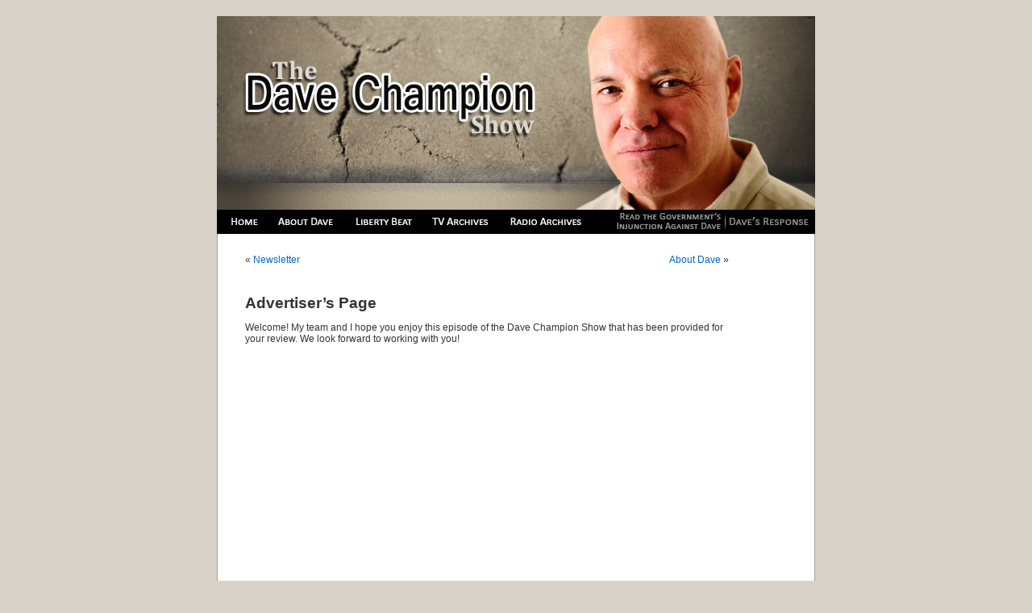

--- FILE ---
content_type: text/html; charset=UTF-8
request_url: http://www.davechampionshow.com/archives/?page_id=1948
body_size: 2977
content:
<!DOCTYPE html PUBLIC "-//W3C//DTD XHTML 1.0 Transitional//EN" "http://www.w3.org/TR/xhtml1/DTD/xhtml1-transitional.dtd">
<html xmlns="http://www.w3.org/1999/xhtml" lang="en-US">

<head profile="http://gmpg.org/xfn/11">
<meta http-equiv="Content-Type" content="text/html; charset=UTF-8" />

<title>Advertiser&#8217;s Page &laquo;  The Dave Champion Show</title>

<link rel="stylesheet" href="http://www.davechampionshow.com/archives/wp-content/themes/dcs/style.css" type="text/css" media="screen" />
<link rel="pingback" href="http://www.davechampionshow.com/archives/xmlrpc.php" />

<style type="text/css" media="screen">

	#page { background: url("http://www.davechampionshow.com/archives/wp-content/themes/dcs/images/kubrickbgwide.jpg") repeat-y top; border: none; }

</style>


<link rel="alternate" type="application/rss+xml" title="The Dave Champion Show &raquo; Feed" href="http://www.davechampionshow.com/archives/?feed=rss2" />
<link rel="alternate" type="application/rss+xml" title="The Dave Champion Show &raquo; Comments Feed" href="http://www.davechampionshow.com/archives/?feed=comments-rss2" />
<script type='text/javascript' src='http://www.davechampionshow.com/archives/wp-includes/js/jquery/jquery.js?ver=1.8.3'></script>
<script type='text/javascript' src='http://www.davechampionshow.com/archives/wp-includes/js/comment-reply.min.js?ver=3.5.2'></script>
<script type='text/javascript' src='http://www.davechampionshow.com/archives/wp-includes/js/swfobject.js?ver=2.2-20120417'></script>
<script type='text/javascript' src='http://www.davechampionshow.com/archives/wp-content/plugins/podcasting/player/audio-player-noswfobject.js?ver=2.0'></script>
<link rel="EditURI" type="application/rsd+xml" title="RSD" href="http://www.davechampionshow.com/archives/xmlrpc.php?rsd" />
<link rel="wlwmanifest" type="application/wlwmanifest+xml" href="http://www.davechampionshow.com/archives/wp-includes/wlwmanifest.xml" /> 
<link rel='prev' title='Newsletter' href='http://www.davechampionshow.com/archives/?page_id=1805' />
<link rel='next' title='About Dave' href='http://www.davechampionshow.com/archives/?page_id=1978' />
<meta name="generator" content="WordPress 3.5.2" />
<link rel='canonical' href='http://www.davechampionshow.com/archives/?page_id=1948' />
<script type='text/javascript' src='http://www.davechampionshow.com/archives/wp-includes/js/tw-sack.min.js?ver=1.6.1'></script>
<script type="text/javascript">
//<![CDATA[
function alo_em_pubblic_form ()
{
//edit : added all this for
  var alo_cf_array = new Array();
      document.alo_easymail_widget_form.submit.value="sending...";
  document.alo_easymail_widget_form.submit.disabled = true;
  document.getElementById('alo_em_widget_loading').style.display = "inline";
  document.getElementById('alo_easymail_widget_feedback').innerHTML = "";
  
   var alo_em_sack = new sack("http://www.davechampionshow.com/archives/wp-admin/admin-ajax.php" );    

  alo_em_sack.execute = 1;
  alo_em_sack.method = 'POST';
  alo_em_sack.setVar( "action", "alo_em_pubblic_form_check" );
  alo_em_sack.setVar( "alo_em_opt_name", document.alo_easymail_widget_form.alo_em_opt_name.value );
  alo_em_sack.setVar( "alo_em_opt_email", document.alo_easymail_widget_form.alo_em_opt_email.value );
    alo_em_sack.setVar( "alo_easymail_txt_generic_error", 'Error during operation.' );  
  alo_em_sack.setVar( "alo_em_error_email_incorrect", "The e-email address is not correct");
  alo_em_sack.setVar( "alo_em_error_name_empty", "The name field is empty");
    alo_em_sack.setVar( "alo_em_error_email_added", "Warning: this email address has already been subscribed, but not activated. We are now sending another activation email");
  alo_em_sack.setVar( "alo_em_error_email_activated", "Warning: this email address has already been subscribed");
  alo_em_sack.setVar( "alo_em_error_on_sending", "Error during sending: please try again");
  alo_em_sack.setVar( "alo_em_txt_ok", "Subscription successful. You will receive an e-mail with a link. You have to click on the link to activate your subscription.");
  alo_em_sack.setVar( "alo_em_txt_subscribe", "Subscribe");
  alo_em_sack.setVar( "alo_em_lang_code", "");  
  
  var cbs = document.getElementById('alo_easymail_widget_form').getElementsByTagName('input');
  var length = cbs.length;
  var lists = "";
  for (var i=0; i < length; i++) {
  	if (cbs[i].name == 'alo_em_form_lists' +'[]' && cbs[i].type == 'checkbox') {
  		if ( cbs[i].checked ) lists += cbs[i].value + ",";
  	}
  }
  alo_em_sack.setVar( "alo_em_form_lists", lists );
  alo_em_sack.setVar( "alo_em_nonce", '6fee5a39a3' );  
  //alo_em_sack.onError = function() { alert('Ajax error' )};
  alo_em_sack.runAJAX();

  return true;

} 
//]]>
</script>
		<!-- Podcasting 2.4: http://podcastingplugin.com/ -->
		<script type="text/javascript">
			AudioPlayer.setup("http://www.davechampionshow.com/archives/wp-content/plugins/podcasting/player/player.swf", {  
				width: 290			});
		</script>
			<!-- WP bannerize Custom CSS -->
	<style type="text/css">
				</style>
	<!-- WP bannerize Custom CSS -->
		<link rel="alternate" type="application/rss+xml" title="Podcast: The Dave Champion Show" href="http://www.davechampionshow.com/archives/?feed=podcast" />
	<link rel="alternate" type="application/rss+xml" title="Podcast: The Dave Champion Show (audio)" href="http://www.davechampionshow.com/archives/?feed=podcast&format=audio" />
	<link rel="alternate" type="application/rss+xml" title="Podcast: The Dave Champion Show (radio)" href="http://www.davechampionshow.com/archives/?feed=podcast&format=radio-2" />
	<link rel="alternate" type="application/rss+xml" title="Podcast: The Dave Champion Show (video)" href="http://www.davechampionshow.com/archives/?feed=podcast&format=video" />
</head>
<body class="single single-page postid-1948">
<div id="page">


<div id="header" role="banner">
	<div id="headerimg">
	<img src="http://www.davechampionshow.com/archives/wp-content/themes/dcs/images/generic-title2.jpg" border="0" usemap="#banner" />		</div>

<map name="home" id="home">
  <area shape="rect" coords="16,320,53,336" href="http://www.davechampionshow.com/" />
  <area shape="rect" coords="73,320,146,336" href="http://www.davechampionshow.com/archives/?page_id=1978" />
  <area shape="rect" coords="171,320,243,336" href="http://www.davechampionshow.com/archives/?cat=8" />
  <area shape="rect" coords="265,320,338,336" href="http://www.davechampionshow.com/archives/?cat=7" />
  <area shape="rect" coords="363,320,453,336" href="http://www.davechampionshow.com/archives/?cat=1,6" />
  <area shape="rect" coords="492,315,626,337" href="/media/031113868464.pdf" />
  <area shape="rect" coords="635,315,735,337" href="/media/Public%20Reply%20to%20Injunction.pdf" />
</map>

<map name="banner" id="banner">
  <area shape="rect" coords="16,247,53,263" href="http://www.davechampionshow.com/" />
  <area shape="rect" coords="73,247,146,263" href="http://www.davechampionshow.com/archives/?page_id=1978" />
  <area shape="rect" coords="171,247,243,263" href="http://www.davechampionshow.com/archives/?cat=8" />
  <area shape="rect" coords="265,247,338,263" href="http://www.davechampionshow.com/archives/?cat=7" />
  <area shape="rect" coords="363,247,453,263" href="http://www.davechampionshow.com/archives/?cat=1,6" />
  <area shape="rect" coords="492,242,626,265" href="/media/031113868464.pdf" />
  <area shape="rect" coords="635,242,735,265" href="/media/Public%20Reply%20to%20Injunction.pdf" />
</map>

</div>

	<div id="content" class="singlecolumn" role="main">

	
		<div class="navigation">
			<div class="alignleft">&laquo; <a href="http://www.davechampionshow.com/archives/?page_id=1805" rel="prev">Newsletter</a></div>
			<div class="alignright"><a href="http://www.davechampionshow.com/archives/?page_id=1978" rel="next">About Dave</a> &raquo;</div>
		</div>

		<div class="post-1948 page type-page status-publish hentry" id="post-1948">
			<h2>Advertiser&#8217;s Page</h2>

			<div class="entry">
				<p>Welcome! My team and I hope you enjoy this episode of the Dave Champion Show that has been provided for your review. We look forward to working with you!</p>
<p><iframe width="640" height="360" src="http://www.youtube.com/embed/RDDlsYwWsv4?feature=player_detailpage" frameborder="0" allowfullscreen></iframe></p>
<p><a href="http://www.davechampionshow.com/archives/wp-content/uploads/2010/01/signature1.gif"><img class="alignnone size-full wp-image-8" title="signature" src="http://www.davechampionshow.com/archives/wp-content/uploads/2010/01/signature1.gif" alt="" width="175" height="33" /></a></p>
			</div>
		</div>

	
	</div>


<hr />
<div id="footer" role="contentinfo">
<!-- If you'd like to support WordPress, having the "powered by" link somewhere on your blog is the best way; it's our only promotion or advertising. -->
	<p>
		The Dave Champion Show is proudly powered by
		<a href="http://wordpress.org/">WordPress</a>
		<br /><a href="http://www.davechampionshow.com/archives/?feed=rss2">Entries (RSS)</a>
		and <a href="http://www.davechampionshow.com/archives/?feed=comments-rss2">Comments (RSS)</a>.
		<!-- 24 queries. 0.326 seconds. -->
	</p>
</div>
</div>

<!-- Gorgeous design by Michael Heilemann - http://binarybonsai.com/kubrick/ -->

		<script type='text/javascript'>
/* <![CDATA[ */
var wpBannerizeJavascriptLocalization = {"ajaxURL":"http:\/\/www.davechampionshow.com\/archives\/wp-admin\/admin-ajax.php"};
/* ]]> */
</script>
<script type='text/javascript' src='http://www.davechampionshow.com/archives/wp-content/plugins/wp-bannerize/js/wpBannerizeFrontend.min.js?ver=3.0.62'></script>
</body>
</html>
